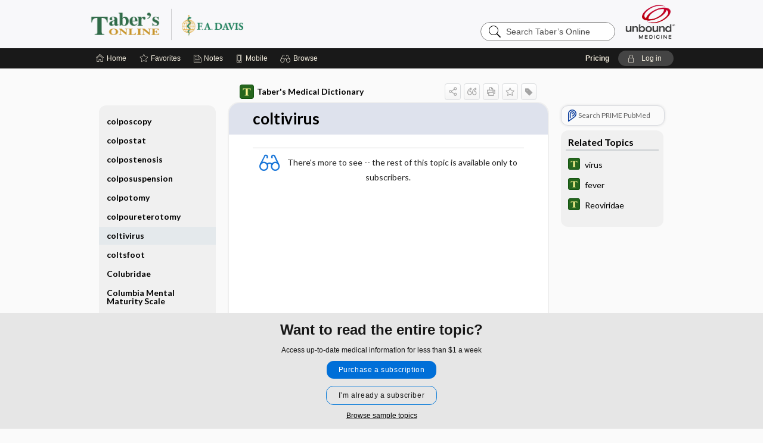

--- FILE ---
content_type: text/html; charset=UTF-8
request_url: https://www.tabers.com/tabersonline/view/Tabers-Dictionary/745583/all/coltivirus
body_size: 8191
content:
<!DOCTYPE HTML><html lang="en"><head><meta http-equiv="Content-Type" content="text/html; charset=UTF-8"><title>coltivirus | Taber's Medical Dictionary</title><meta charset="utf-8"><meta name="viewport" content="width=device-width, initial-scale=1.0"><meta name="apple-itunes-app" content="app-id=301866347, affiliate-data=pt=10583&amp;ct=tabersonline"><base href="https://www.tabers.com/tabersonline/"><script>const generateRandomString = (length) => [...Array(length)].map(() => 'ABCDEFGHIJKLMNOPQRSTUVWXYZabcdefghijklmnopqrstuvwxyz0123456789'[Math.floor(Math.random() * 62)]).join('');window.unbound_version=("26.01.15_03" == "[BUILD]") ? generateRandomString(8) : "26.01.15_03"</script><link rel="manifest" href="https://www.tabers.com/tabersonline/pramanifest"><meta name="google-site-verification" content="BYdGhkspXEm6wGN8fAsOfFisnelpetjqePTYziodFOE"><link rel="icon" type="image/png" href="https://www.tabers.com/tabersonline/repview?type=598-1020&amp;name=26_1238037_Standard"><link rel="apple-touch-icon" href="https://www.tabers.com/tabersonline/repview?type=598-1020&amp;name=26_1238037_Standard"><meta name="description" content="coltivirus answers are found in the Taber's Medical Dictionary powered by Unbound Medicine. Available for iPhone, iPad, Android, and Web."><meta property="og:title" content="coltivirus | Taber's Medical Dictionary"><meta property="og:url" content="https://www.tabers.com/tabersonline/view/Tabers-Dictionary/745583/all/coltivirus?refer=true"><meta property="og:image" content="https://www.tabers.com/tabersonline/cati/i72/539.png?v=163"><meta property="og:description" content="coltivirus was found in Taber’s Online, trusted medicine information."><link rel="stylesheet" type="text/css" href="./css/s_screen.css?v=26.01.15_03"><link rel="stylesheet" type="text/css" href="./css/commonCss.css?v=26.01.15_03"><link id="category-css" rel="stylesheet" type="text/css" href="https://www.tabers.com/tabersonline/catcss/539/163/css"><link href="https://fonts.googleapis.com/css?family=Lato:300,400,700,900" rel="stylesheet" type="text/css"><script language="JavaScript" src="./js/bundle/GdprConsent.js?v=26.01.15_03" type="text/javascript"></script><script>window.dataLayer = window.dataLayer || [];function gtag(){dataLayer.push(arguments);}gtag('consent', 'default', {'analytics_storage': 'granted','ad_storage': 'granted'});</script><script>(async function() { await window.gdpr.loadPreferences({ gdprDisabled: true }); window.gdpr.updateGTMConsent(); })();</script><script>window.gdpr.setupGoogleTagManager('GTM-KKL6HXZ');</script><script language="JavaScript" src="./js/runFirst.js?v=26.01.15_03" type="text/javascript"></script><script language="JavaScript" src="./js/jquery-3.5.1.min.js" type="text/javascript"></script><script language="JavaScript" defer="true" src="./js/jquery-ui-1.13.2.min.js" type="text/javascript"></script><script language="JavaScript" src="./js/jquery.cookie.js" type="text/javascript"></script><script language="JavaScript" defer="true" src="./js/bundle/runtime.js?v=26.01.15_03" type="text/javascript"></script><script language="JavaScript" defer="true" src="./js/bundle/ubLib.js?v=26.01.15_03" type="text/javascript"></script><script language="JavaScript" src="./js/androidinstallprompt.js?v=26.01.15_03" type="text/javascript"></script><script language="JavaScript" src="./repview?type=539-163&amp;name=jumpto" type="text/javascript"></script></head><body data-authcat="anonymous" data-open="" abstyle="light" root-web-url="https://www.unboundmedicine.com" data-cmd="view" abc-welcome-style="btest" data-attempted="" class=" newFonts"><noscript><iframe src="https://www.googletagmanager.com/ns.html?id=GTM-KKL6HXZ" height="0" width="0" style="display:none;visibility:hidden"></iframe></noscript><header><div id="android-native-install-prompt" appname="tabersonline"><div style="display:none;" data-gtm="appbanner-playstore-install" id="android-installed-gtm-button"></div><div style="display:none;" data-gtm="appbanner-playstore-cancel" id="android-cancel-gtm-button"></div><div style="display:none;" data-gtm="appbanner-playstore-show" id="android-show-gtm-button"></div><div id="close-android-native-install-prompt" role="button" aria-label="close install banner" data-gtm="appbanner-playstore-X"><img alt="close android install prompt" src="./images/closex.png"></div><div data-gtm="appbanner-playstore-click" id="android-native-install-prompt-activate"><img style="max-height:100%;" src="https://www.tabers.com/tabersonline/repview?type=598-1020&amp;name=28_1238037_Standard" alt="Taber's Homepage Icon"><div style="font-size:18px;color:#000;padding: 0 10px;">Download the app!</div><div style="font-size:18px;color:#226ece;margin-left:auto;">INSTALL</div></div></div><script type="text/javascript">checkBanners();</script><div id="header"><div class="skipnav"><a href="./view/Tabers-Dictionary/745583/all/coltivirus#document-navigation">Skip to main content navigation</a><a href="./view/Tabers-Dictionary/745583/all/coltivirus#document-body">Skip to main content</a></div><div role="banner" id="banner"><a aria-label="Unbound Medicine" href="https://www.unboundmedicine.com" class="ub-home"></a><form action="https://www.tabers.com/tabersonline//search" method="GET" name="searchform" id="banner-search"><input type="hidden" name="st" value="OSS"><div class="banner-search-input-wrapper"><label for="banner-search-field" class="visuallyhidden">Search Taber’s Online</label><input type="text" id="banner-search-field" class="search" autocomplete="off" name="q" value="" placeholder="Search Taber’s Online"><input value="" type="submit"></div></form><a href="https://www.tabers.com/tabersonline" class="app-home" style="background-image: url(&#34;https://www.tabers.com/tabersonline/repview?type=598-1020&amp;name=10_1238037_Standard&#34;);">Taber’s Online</a></div></div><div id="upgrade-dialog" class="upgrade-dialog" style="display:none;"><div class="upgrade-close" icon-name="close" data-icon=""></div><div class="upgrade-title">Upgrade to Mobile Access</div><p>1. <strong>Download </strong>the Taber's Online app by <span class="red">Unbound Medicine</span></p><br><p>2. <strong>Log in </strong> using your existing username and password to start your <strong>free, 30-day trial</strong> of the app</p><br><p>3. After 30 days, you will automatically be upgraded to a 1-year subscription at a discounted rate of <strong>$29.95</strong></p><div class="stores"><div class="store-item"><a href="https://play.google.com/store/apps/details?id=com.unbound.android.cqtal" class="googleStore" target="gplay_store"><span class="android-icon"></span><img alt="Google Play" data-gtm="upgrade-playstore" class="storeLink" src="./images/google-play-badge.png"></a></div><div class="store-item"><a href="https://itunes.apple.com/us/app/id301866347?mt=8" class="appleStore" target="app_store"><span class="apple-icon"></span><img alt="Appstore" data-gtm="upgrade-appstore" class="storeLink" src="./images/ios-appstore-badge.png"></a></div></div></div><div id="subheader"><div id="message-box"></div><nav aria-label="main" id="navigation" role="navigation" color_template="tabersonline"><div class="burgerButton"><span class="burger"></span></div><ul id="navlist"><li id="home-link" title="Home"><a aria-label="Home" href="https://www.tabers.com/tabersonline/"><span class="text fullScrOnly">Home</span></a></li><li id="fav-link" title="Favorites"><a class="favorites-link" id="favorites-link" href="https://www.tabers.com/tabersonline/favorites"><span class="text">Favorites</span></a></li><li id="notes-link" title="Notes"><a class="notes-link" href="https://www.tabers.com/tabersonline/notes"><span class="text">Notes</span></a></li><li id="mobile-link" title="Mobile"><a href="https://www.tabers.com/tabersonline/mobile" data-ckey=""><span class="text">Mobile</span></a></li><li id="browse-list" title="Browse"><a role="button" aria-label="Browse" tabindex="0" id="browse-link"><span class="text fullScrOnly">Browse</span></a></li></ul><div id="greeting"><span id="greeting-text"><span class="text"><span class="textContents"></span><span class="textRepeat"></span></span></span><span class="gradientOverlay"></span><span><a id="pricing" href="https://www.tabers.com/tabersonline/pricing" title="Pricing" data-gtm="header-gridenter">Pricing</a></span><a role="button" tabindex="0" id="logout" rel="nofollow" title="Log In" data-gtm="login-launch" class="quick-login"><span>Log in</span></a></div></nav></div></header><main role="main" id="page" class="group"><div id="browse-list-drop"></div><div id="content" class="unloaded"><div id="stickyHide" style="display: none;"></div><article aria-label="document" id="document-body" class="centercolumn"><span id="document-info" data-catcode="539" data-code="745583" data-type="FTD" data-proj_version="163"></span><div id="cat-title-box"><div id="document-category"><a href="./index/Tabers-Dictionary/Entries/*"><img alt="Taber's Medical Dictionary" src="./cati/i108/539.png?v=163">Taber's Medical Dictionary</a></div><div class="action-manager "><a id="share" data-gtm="record-icon-share" role="button" tabindex="0" aria-label="Sharing Options" aria-expanded="false" aria-controls="sharing-options" title="Share"></a><div role="region" aria-hidden="true" id="sharing-options"><ul class="share"><li><a id="share-email" data-gtm="record-icon-share-email" aria-label="Share via E-Mail" data-subject="I%20thought%20you%20would%20find%20this%20interesting" data-term="coltivirus" data-myurl="https://www.tabers.com/tabersonline/view/Tabers-Dictionary/745583/all/coltivirus%3Frefer=true" href="mailto:?body=I%20thought%20you%20would%20find%20this%20interesting%3A%20%0D%0A%0D%0Acoltivirus%20-%20https://www.tabers.com/tabersonline/view/Tabers-Dictionary/745583/all/coltivirus%3Frefer=true&amp;subject=I%20thought%20you%20would%20find%20this%20interesting"></a></li><li><a id="share-fb" rel="nofollow" data-gtm="record-icon-share-fb" aria-label="Share on Facebook" href="https://www.facebook.com/sharer.php?u=https://www.tabers.com/tabersonline/view/Tabers-Dictionary/745583/all/coltivirus%3Frefer=true" target="sharing"></a></li></ul></div><div class="tooltip"><img src="./images/tooltip-triangle.png" alt=""><p></p></div><a id="cite" data-gtm="record-icon-cite" role="button" tabindex="0" rel="nofollow" title="Create Citation"></a><a id="print" data-gtm="record-icon-print" role="button" aria-label="Print" href="https://www.tabers.com/tabersonline/pview/Tabers-Dictionary/745583/all/coltivirus" title="Print PDF" rel="nofollow"></a><span id="favorite-status" data-gtm="record-icon-fav" data-favid="FTD-539-745583" role="button" tabindex="0" aria-label="Favorite Star" data-catcode="539" data-code="745583" data-page="all" data-toc="0" data-type="FTD" aria-pressed="false" title="Not Favorite"></span><a id="taglist" data-gtm="record-icon-tag" role="button" tabindex="0" class="tagged" title="Tag Record"></a><div class="tagging-box contentview-tagging-box" role="dialog" aria-label="Tag this record"><div class="tagging-box-inner"><h1>Tags</h1><input aria-labelledby="tag-document-label" type="text" id="tag-list" data-id=""><p id="tag-document-label">Type your tag names separated by a space and hit enter</p><div class="existing-tag-list"></div></div></div><div id="cat-search-popup" class="hidden-search"><div id="category-search" class=""><form action="./search" method="GET" name="searchform" id="search-category"><input type="hidden" name="st" value="OSS"><input type="hidden" name="catcode" value="539"><div class="category-search-input-wrapper"><input value="" type="submit"><label for="category-search-field" class="visuallyhidden">Search Taber's Medical Dictionary</label><input type="text" id="category-search-field" class="search ui-autocomplete-input" autocomplete="off" name="q" value="" data-catcode="539" placeholder="Search Taber's Medical Dictionary"></div></form></div><div id="action-search-close">＋</div></div></div></div><div class="doc-title-box"><div class="inner-box"><h1 id="document-title">coltivirus</h1></div></div><div class="document-content"><div class="doc-content-inner"><div class="author"></div><div class="newLocked"><p style="text-align:center; padding-top: 10px" class="more2c"><span class="glasses"></span>There's more to see -- the rest of this topic is available only to subscribers.</p></div><div id="screenBackdrop"><div id="citationMan" role="dialog" aria-label="Citation Tool"><div class="citationFormats"><h3>Citation</h3><div class="citationFormat active" format="mla"><span class="citation" title="MLA format citation">Venes, Donald, editor. "Coltivirus." <i>Taber's Medical Dictionary</i>, 25th ed., F.A. Davis Company, 2025. <i>Taber's Online</i>, www.tabers.com/tabersonline/view/Tabers-Dictionary/745583/all/coltivirus. </span></div><div class="citationFormat " format="ama"><span class="citation" title="AMA format citation">Coltivirus. In: Venes DD, ed. <i>Taber's Medical Dictionary</i>. F.A. Davis Company; 2025. https://www.tabers.com/tabersonline/view/Tabers-Dictionary/745583/all/coltivirus. Accessed January 22, 2026.</span></div><div class="citationFormat " format="apa"><span class="citation" title="APA format citation">Coltivirus. (2025). In Venes, D. (Ed.), <i>Taber's Medical Dictionary</i> (25th ed.). F.A. Davis Company. https://www.tabers.com/tabersonline/view/Tabers-Dictionary/745583/all/coltivirus</span></div><div class="citationFormat " format="vancouver"><span class="citation" title="VANCOUVER format citation">Coltivirus [Internet]. In: Venes DD, editors. <i>Taber's Medical Dictionary</i>. F.A. Davis Company; 2025. [cited 2026 January 22]. Available from: https://www.tabers.com/tabersonline/view/Tabers-Dictionary/745583/all/coltivirus.</span></div></div><div id="citationToolbar"><div class="notes"><span class="note ama">* Article titles in AMA citation format should be in sentence-case</span></div><button class="copy" title="Copy to clipboard">Copy</button><button class="download" title="Download .ris file">Download</button><select id="citationSelect" def="mla"><option selected="true" format="mla">MLA</option><option format="ama">AMA</option><option format="apa">APA</option><option format="vancouver">VANCOUVER</option></select></div><div id="risFile">TY  -  ELEC
T1  -  coltivirus
ID  -  745583
ED  -  Venes,Donald,

BT  -  Taber's Medical Dictionary
UR  -  https://www.tabers.com/tabersonline/view/Tabers-Dictionary/745583/all/coltivirus
PB  -  F.A. Davis Company
ET  -  25
DB  -  Taber's Online
DP  -  Unbound Medicine
ER  -  
</div></div></div><div id="inlinePview"><div class="pviewContent"></div></div></div></div></article><div id="try-now-dialog" class="try-now-dialog" style="display:none;"><div class="try-now-close" icon-name="close" data-icon=""></div><div class="try-now-title">Try the app for free!</div><p><strong>1. Download</strong> the Taber's Online app by <span class="red">Unbound Medicine</span></p><p style="margin-top:10px">2. Select <strong>Try/Buy</strong> and follow instructions to begin your free 30-day trial</p><span class="small">You can cancel anytime within the 30-day trial, or continue using Taber's Online to begin a 1-year subscription ($39.95)</span><div class="stores" style=""><div class="store-item"><a href="https://itunes.apple.com/us/app/id301866347?mt=8&amp;pt=10583&amp;ct=PricingGrid%testid%" class="appleStore" target="app_store"><span class="apple-icon"><img src="https://www.tabers.com/tabersonline/repview?type=598-1020&amp;name=30_1238037_Standard" name="30_1238037_Standard" class="nozoom" type="repo" rtype="598-1020" title="iOS badge" alt="iOS badge" id="30_1238037_Standard"></span><img alt="Appstore" data-gtm="try-now-appstore" class="storeLink" src="./images/ios-appstore-badge.png"></a></div><div class="store-item"><a href="https://play.google.com/store/apps/details?id=com.unbound.android.cqtal" class="googleStore" target="gplay_store"><span class="android-icon"><img src="https://www.tabers.com/tabersonline/repview?type=598-1020&amp;name=29_1238037_Standard" name="29_1238037_Standard" class="nozoom" type="repo" rtype="598-1020" title="Google Play badge" alt="Google Play badge" id="29_1238037_Standard"></span><img alt="Google Play" data-gtm="try-now-playstore" class="storeLink" src="./images/google-play-badge.png"></a></div></div></div><aside id="document-sidebar" class="sidebarScroll"><div class="inner-wrapper"><div class="rnbu"><a id="prime-search-link" rel="nofollow" class="primeLogo search " standalone="true" target="_blank" href="https://unboundmedicine.com/prime?st=M&amp;keywords=coltivirus"><span class="link-text">Search PRIME PubMed</span></a></div><div id="related-content" class="sidebox"><div class="sidebox-title"><h2>Related Topics</h2></div><div class="inner-box"><div class="sidebox-list"><div class="sidebox-list-item"><a data-gtm="relatedtopic-click" title="Taber's Medical Dictionary - virus" href="./view/Tabers-Dictionary/734389/all/virus"><span class="sblink-img"><img alt="Taber's Medical Dictionary icon" src="./cati/i108/539.png?v=163"></span><span class="sblink-text">virus</span></a></div><div class="sidebox-list-item"><a data-gtm="relatedtopic-click" title="Taber's Medical Dictionary - fever" href="./view/Tabers-Dictionary/764227/all/fever"><span class="sblink-img"><img alt="Taber's Medical Dictionary icon" src="./cati/i108/539.png?v=163"></span><span class="sblink-text">fever</span></a></div><div class="sidebox-list-item"><a data-gtm="relatedtopic-click" title="Taber's Medical Dictionary - Reoviridae" href="./view/Tabers-Dictionary/760263/all/Reoviridae"><span class="sblink-img"><img alt="Taber's Medical Dictionary icon" src="./cati/i108/539.png?v=163"></span><span class="sblink-text">Reoviridae</span></a></div></div></div><div class="bottom"></div></div></div></aside><nav aria-label="document" id="document-navigation" class="sidebarScroll "><div class="inner-wrapper"><div id="doc-nav-inner" class="fulldoc" data-type="dictionary" data-current-code="745583" data-current-title="coltivirus"><div class="nav-block parent"><a href="./view/Tabers-Dictionary/766217/all/colposcopy" rel="nofollow">colposcopy</a></div><div class="nav-block parent"><a href="./view/Tabers-Dictionary/738969/all/colpostat" rel="nofollow">colpostat</a></div><div class="nav-block parent"><a href="./view/Tabers-Dictionary/738692/all/colpostenosis" rel="nofollow">colpostenosis</a></div><div class="nav-block parent"><a href="./view/Tabers-Dictionary/749984/all/colposuspension" rel="nofollow">colposuspension</a></div><div class="nav-block parent"><a href="./view/Tabers-Dictionary/733151/all/colpotomy" rel="nofollow">colpotomy</a></div><div class="nav-block parent"><a href="./view/Tabers-Dictionary/767556/all/colpoureterotomy" rel="nofollow">colpoureterotomy</a></div><div class="nav-block parent" id="current-node"><a href="./view/Tabers-Dictionary/745583/all/coltivirus" rel="nofollow">coltivirus</a></div><div class="nav-block parent"><a href="./view/Tabers-Dictionary/754180/all/coltsfoot" rel="nofollow">coltsfoot</a></div><div class="nav-block parent"><a href="./view/Tabers-Dictionary/749296/all/Colubridae" rel="nofollow">Colubridae</a></div><div class="nav-block parent"><a href="./view/Tabers-Dictionary/755296/all/Columbia_Mental_Maturity_Scale" rel="nofollow">Columbia Mental Maturity Scale</a></div><div class="nav-block parent"><a href="./view/Tabers-Dictionary/751642/all/columbium" rel="nofollow">columbium</a></div><div class="nav-block parent"><a href="./view/Tabers-Dictionary/745037/all/columella" rel="nofollow">columella</a></div><div class="nav-block parent"><a href="./view/Tabers-Dictionary/745037/all/columella_cochleae#1" rel="nofollow">columella cochleae</a></div></div><div class="nav-handle"></div><div class="vis_test"></div></div></nav></div></main><div id="expiration-renew-dialog" class="expiration-renew-dialog" style="display:none;"><div class="expiration-renew-close" icon-name="close" data-icon=""></div><div class="expiration-renew-title">Renew my subscription</div><p style="margin-bottom:20px; text-align:center;">We're glad you have enjoyed Taber's Online! As a thank-you for using our site, here's a discounted rate for renewal or upgrade.</p><div id="buy-renew-section" style="margin-top:10px"><a class="buy-now buy-pos-1 " data-gtm="grid-product-1" cmd="view" sid="ub?" href="https://www.unboundmedicine.com/products/tabers_medical_dictionary?inv_id=28m&amp;akey="><span class="buynow-toplinks"><span class="buynow-link-header"><p>Mobile + Web Renewal</p></span></span><div id="buy-now-mid-section"><span class="large-text "><sup>$</sup>29<sup>.95</sup></span><span class="large-sub-text"><p>1 Year Subscription</p></span></div><span class="buy-now-body"><p>Consult Taber’s anywhere you go with web access + our easy-to-use mobile app.</p></span><button class="blue-button">Renew</button></a><a class="buy-now buy-pos-2 " data-gtm="grid-product-2" cmd="view" sid="ub?" href="https://www.unboundmedicine.com/products/nursing_central?inv_id=auu&amp;akey="><span class="buynow-toplinks"><span class="buynow-link-header"><p>Nursing Central</p></span></span><div id="buy-now-mid-section"><span class="large-text "><sup>$</sup>99<sup>.95</sup></span><span class="large-sub-text"><p>1 Year Subscription</p></span></div><span class="buy-now-body"><p>Nursing Central combines Taber’s with a medical dictionary, disease manual, lab guide, and useful tools.</p></span><button class="blue-button">Upgrade</button></a></div><p style="margin-top:10px"><button onclick="ubLib.webappModule.hideDialog('expiration-renew');" class="white-button">Not now - I'd like more time to decide</button></p></div><div id="expired-dialog" class="expired-dialog" style="display:none;"><div class="expired-close" icon-name="close" data-icon=""></div><div class="expired-title">Your free 1 year of online access expired <span id="exp-dialog-date">&nbsp;</span>.</div><p style="margin-bottom:20px">Want to regain access to Taber's Online?</p><p style="margin-top:10px"><button onclick="ubLib.webappModule.hideDialog('expired');ubLib.webappModule.showDialog('expiration-renew');" class="blue-button">Renew my subscription</button></p><p style="margin-top:10px"><button onclick="ubLib.webappModule.hideDialog('expired');" class="white-button">Not now - I'd like more time to decide</button></p></div><div id="loginPopupHolder"><div id="loginPopup"><div class="close" data-gtm="login-X" role="button" tabindex="0"></div><div class="loginTitle"><h2><span class="text">Log in to </span><span class="appName">Taber's Online</span></h2></div><div class="login-alert"></div><div id="forgotpassword"><div class="learnmoreBlock toggleableContainer expanded"><form action="https://www.tabers.com/lookupjson" id="form1" method="post" name="form1"><input name="subcmd" type="hidden" value="preset"><input name="ns" type="hidden" value="tol"><input name="authentProduct" type="hidden" value="tabersonline"><label for="username"><h2 class="toggle"><span>Forgot Your Password?</span></h2><span class="text toggleable">Enter your username below and we'll send you an email explaining how to change your password.</span></label><div class="inputs toggleable"><input autocapitalize="off" autocorrect="off" id="username" name="username" size="30" type="text" placeholder="Username" required="true"><span class="text">Note: Your username may be different from the email address used to register your account.</span><div id="recaptcha-form1" class="recaptcha-container"></div><input class="request button-css_grey" type="submit" value="Request password reset"></div></form></div><div class="learnmoreBlock toggleableContainer"><form action="https://www.tabers.com/lookupjson" id="form2" method="post" name="form2"><input name="subcmd" type="hidden" value="lu"><input name="ns" type="hidden" value="tol"><input name="authentProduct" type="hidden" value="tabersonline"><label for="fu_email"><h2 class="toggle"><span>Forgot Your Username?</span></h2><span class="text toggleable hide">Enter your email below and we'll resend your username to you.</span></label><div class="inputs toggleable hide"><input autocapitalize="off" autocorrect="off" id="fu_email" name="email" size="30" type="email" placeholder="emailaddress@email.com" required="true" pattern=".+@.+" title="emailaddress@email.com"><div id="recaptcha-form2" class="recaptcha-container"></div><input class="request button-css_grey" type="submit" value="Request username"></div></form></div><div class="learnmoreBlock"><h2>Contact Support</h2><div class="text">If you need further assistance, please contact Support.</div><ul class="supportLinks"><li id="web"><span class="icon"></span><a href="https://www.unboundmedicine.com/support">unboundmedicine.com/support</a></li><li id="ub_email"><span class="icon"></span><a href="mailto:support@unboundmedicine.com?subject= Support - ucentral">support@unboundmedicine.com</a></li><li id="phone"><span class="icon"></span><div class="phoneStuff"><span class="phoneNum">610-627-9090</span><span class="phoneTime">(Monday - Friday, 9 AM - 5 PM EST.)</span></div></li></ul></div><div id="fpSentMsg"><div class="img"><span class="text"></span></div><div class="pass-msg"><span class="text">Password reset sent</span></div><div class="uname-msg"><span class="text">Username sent</span></div></div></div><div class="login-box"><form action="./home" id="popup-login" method="post"><div class="inputs"><input type="hidden" name="login" value="true"><div class="txt-inputs" style="order:1"><input type="text" name="username" id="popup-username" aria-label="Username (required)" placeholder="Username" autocorrect="off" autocapitalize="off" required="true" aria-required="true"><div class="password-holder"><input type="password" name="password" id="popup-password" value="" aria-label="Password (required)" placeholder="Password" autocomplete="off" autocorrect="off" autocapitalize="off" required="true" aria-required="true"><span class="show-passwd" title="Show password"></span></div></div><div class="checkboxes" style="order:2"><input aria-labelledby="popup-remember-label" type="checkbox" id="popup-remember" name="remember" value="true" class="responsiveCheckbox" data-gtm="login-remember-me"><label id="popup-remember-label" for="popup-remember">Remember Me</label></div><div class="buttons" style="order:3"><input type="submit" id="popup-login-button" value="Log in" data-gtm="login-submit" class="button"></div><div class="fp-links"><span tabindex="0" id="popup-forgot-password" data-gtm="login-forgot">Forgot your username or password?</span></div></div></form></div><div class="login-footer"><div class="holder"><div class="image"><img src="https://www.tabers.com/tabersonline/repview?type=598-1020&amp;name=32_1238037_Standard" type="598-1020" name="32_1238037_Standard" alt="Purchase Taber's Online"></div><div class="textStuff"><div class="topTxt"><span class="text">New to Taber's Online?</span></div><div class="bottomTxt"><a href="https://unboundmedicine.com/markred/TabersLogin?utm_source=tabers&amp;utm_medium=web&amp;utm_campaign=login" data-gtm="login-purchase">Purchase a subscription</a></div></div></div></div></div><div id="uCantDoDat"><div class="header"><span class="headImg"><img src="" alt=""></span><span class="headTxt"></span></div><div class="mainMsg"><span class="reqMsg">A Taber's Online subscription is required to </span><span class="reqActions"></span></div><div class="actions"><div class="action"><span class="text">Already have an account?</span><span class="logIn doIt quick-login" data-gtm="login-launch">Log In</span></div><div class="login-footer"><div class="holder"><div class="image"><img src="https://www.tabers.com/tabersonline/repview?type=598-1020&amp;name=32_1238037_Standard" type="598-1020" name="32_1238037_Standard" alt="Purchase Taber's Online"></div><div class="textStuff"><div class="topTxt"><span class="text">New to Taber's Online?</span></div><div class="bottomTxt"><a href="https://unboundmedicine.com/markred/TabersLogin?utm_source=tabers&amp;utm_medium=web&amp;utm_campaign=login" data-gtm="login-purchase">Purchase a subscription</a></div></div></div></div></div></div><div id="loginBackdrop" data-gtm="login-X"></div></div><div class="footerPopup" id="locked-popup"><div class="fpContent vertical"><div class="bigmessage">Want to read the entire topic?</div><div class="smallmessage">Access up-to-date medical information for less than $1 a week</div><div class="buttons"><a webapp="tabersonline" data-gtm="locked-purchase-banner" href="https://www.unboundmedicine.com/markred/unlocktabers" title="Subscribe Now" class="filled button  subscribe" target="_blank">Purchase a subscription</a><span class="button hollow quick-login" buttonType="hollow" title="I’m already a subscriber">I’m already a subscriber</span></div><div class="smallmessage"><a href="./index/Tabers-Dictionary/Sample_Entries" title="Browse sample topics" class="" data-gtm="rec-sampleindex">Browse sample topics</a></div></div></div><script type="text/javascript">checkFooterPopups();</script><footer role="contentinfo"><div id="footer-links"><a href="https://www.tabers.com/" id="corporate-logo"><img src="https://www.tabers.com/tabersonline/./images/unboundlogo.png" alt="Unbound Medicine logo"></a><div class="linkBlocks"><ul><li><a href="./" target="_top" id="footer-first">Home</a></li><li><a href="https://www.unboundmedicine.com/contact?svar=a%7cub&amp;svar=c%7ctol">Contact Us</a></li></ul><ul><li><a href="javascript:ubLib.webappModule.oW('https://www.unboundmedicine.com/privacy','_blank',580,720,'yes');">Privacy / Disclaimer</a></li><li><a href="javascript:ubLib.webappModule.oW('https://www.unboundmedicine.com/terms_of_service','_blank',580,720,'yes');">Terms of Service</a></li></ul><ul><li><a role="button" tabindex="0" id="footer-last" rel="nofollow" class="quick-login">Log in</a></li></ul></div><p class="copyright">© 2000–2026 Unbound Medicine, Inc. All rights reserved</p><div id="connect"><h2>CONNECT WITH US</h2><p><a rel="noopener" data-icon="" id="facebook" href="https://www.facebook.com/unboundmedicineinc" target="_blank">facebook</a><a rel="noopener" data-icon="" id="instagram" href="https://www.instagram.com/unboundmedicine/" target="_blank">instagram</a><a rel="noopener" data-icon="" id="youtube" href="https://www.youtube.com/unboundmedicine" target="_blank">youtube</a><a rel="noopener" data-icon="" id="linkedin" href="https://www.linkedin.com/company/unbound-medicine" target="_blank">LinkedIn</a></p></div></div><span style="display:none;">26.01.15-26.01.15_03</span></footer><script type="text/javascript">window.addEventListener('DOMContentLoaded', function(event) {if (window.gdpr && window.gdpr.hasAnalyticsConsent && window.gdpr.hasAnalyticsConsent()) {typeof gtag === 'function' && gtag('event', 'page_view',{page_title: 'coltivirus | Tabers Dictionary', 'page_location': window.removeSensitiveParams(['akey','ck','q']),content_id: '745583',cat_code: '539'});}ubLib.dialogsModule.init();ubLib.loginModule.init();if(typeof ubLib.autocompleteModule.init === 'function'){ubLib.autocompleteModule.init();}ubLib.webappModule.init();ubLib.contentModule.initContent();ubLib.notesModule.init({enabled:false, glimpse:true});ubLib.catoutlineModule.init();});</script></body></html>